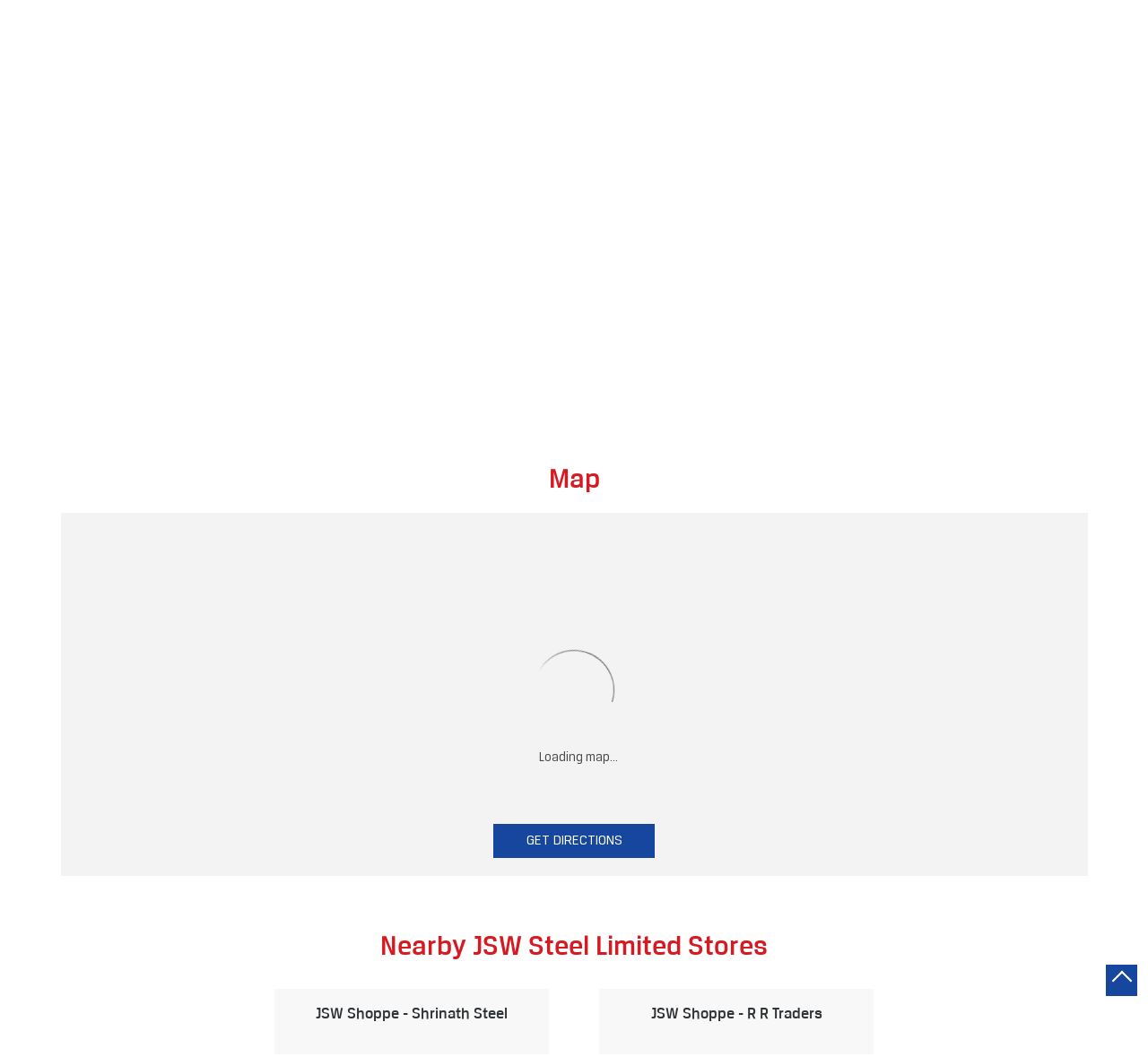

--- FILE ---
content_type: text/html; charset=UTF-8
request_url: https://stores.jswsteel.in/jsw-shoppe-m-r-steel-m-r-steel-steel-iron-industry-brahmadev-nagar-solapur-253429/Map
body_size: 8186
content:
<!DOCTYPE html><html lang="en"> <head prefix="og: http://ogp.me/ns# fb: http://ogp.me/ns/fb# article: http://ogp.me/ns/article#"> <script> window.SIdataLayer = [{ 'virtualPagePath': '/storemap/jsw-shoppe-m-r-steel-m-r-steel-steel-iron-industry-brahmadev-nagar-solapur-253429/Map?&%3D%3D' }]; </script> <script> !function(a, b, c, d, e){a[d] = a[d] || [], a[d].push({"gtm.start":(new Date).getTime(), event:"gtm.js"}); var f = b.getElementsByTagName(c)[0], g = b.createElement(c), h = "dataLayer" != d?"&l=" + d:""; g.async = !0, g.src = "https://www.googletagmanager.com/gtm.js?id=" + e + h, f.parentNode.insertBefore(g, f)}(window, document, "script", "SIdataLayer", "GTM-NDFMCQC"); </script> <meta http-equiv="X-UA-Compatible" content="IE=edge" ><meta name="revisit-after" content="1 days" ><meta name="robots" content="index, follow" ><meta name="googlebot" content="index, follow" ><meta name="rating" content="general" ><meta name="resource-type" content="text/html" ><meta name="copyright" content="© Copyright " ><meta name="distribution" content="Global" ><meta http-equiv="Content-Type" content="text/html; charset=UTF-8" ><link rel="shortcut icon" type="image/png" href="https://cdn4.singleinterface.com/files/outlet/fav_icon/247810/Fav_Icon_1_png.png" ><link rel="icon" type="image/png" href="https://cdn4.singleinterface.com/files/outlet/fav_icon/247810/Fav_Icon_1_png.png" ><meta name="Author" content="https://stores.jswsteel.in/" ><meta name="Created By" content="JSW Steel Limited" > <meta name="viewport" content="width=device-width, initial-scale=1.0, minimum-scale=1.0, user-scalable=yes"><title>JSW Shoppe - M R Steel, Brahmadev Nagar | Get accurate driving direction</title><meta name="description" content="Get accurate address, phone no, timings &amp; driving direction of JSW Shoppe - M R Steel, Brahmadev Nagar, Solapur. Connect with us at +9182910932xx." ><meta name="keywords" content="JSW Steel Limited Address, JSW Steel Limited location, JSW Steel Limited contact, JSW Steel Limited phone number, JSW Steel Limited Direction, JSW Steel Limited Store, JSW Steel Limited website,Steel &amp; Iron Industry,Steel Distributor,Steelwork Manufacturer,Stainless Steel Plant,Iron &amp; Steel Store" > <meta name="geo.position" content="17.6357956; 75.922087" > <meta name="geo.placename" content="JSW Steel Limited, Brahmadev Nagar, Solapur" ><meta property="og:url" content="https://stores.jswsteel.in/jsw-shoppe-m-r-steel-m-r-steel-steel-iron-industry-brahmadev-nagar-solapur-253429/Map" ><meta property="og:type" content="article" ><meta property="fb:app_id" content="776354105718345" ><meta property="og:title" content="JSW Shoppe - M R Steel, Brahmadev Nagar | Get accurate driving direction" ><meta property="twitter:title" content="JSW Shoppe - M R Steel, Brahmadev Nagar | Get accurate driving direction" > <meta property="og:description" content="Get accurate address, phone no, timings &amp; driving direction of JSW Shoppe - M R Steel, Brahmadev Nagar, Solapur. Connect with us at +9182910932xx." ><meta name="twitter:description" content="Get accurate address, phone no, timings &amp; driving direction of JSW Shoppe - M R Steel, Brahmadev Nagar, Solapur. Connect with us at +9182910932xx."><meta http-equiv="x-dns-prefetch-control" content="on"><link href="https://stores.jswsteel.in/" rel="dns-prefetch" ><link href="//cdn4.singleinterface.com" rel="dns-prefetch" ><link href="//cdn5.singleinterface.com" rel="dns-prefetch" ><link href="//cdn6.singleinterface.com" rel="dns-prefetch" ><link href="//maxcdn.bootstrapcdn.com" rel="dns-prefetch" ><link href="//www.google-analytics.com" rel="dns-prefetch" ><link href="//www.singleinterface.com" rel="dns-prefetch" ><link href="//graph.facebook.com" rel="dns-prefetch" ><link href="//fbexternal-a.akamaihd.net" rel="dns-prefetch" ><link href="//csi.gstatic.com" rel="dns-prefetch" ><link href="//fonts.googleapis.com" rel="dns-prefetch" ><link href="//maps.googleapis.com" rel="dns-prefetch" ><link href="//maps.gstatic.com" rel="dns-prefetch" ><link href="//stores.jswsteel.in" rel="dns-prefetch" > <!-- <link rel="alternate" hreflang="" href="" > --> <!-- <link rel="alternate" hreflang="" href="" > --> <link rel="canonical" href="https://stores.jswsteel.in/jsw-shoppe-m-r-steel-m-r-steel-steel-iron-industry-brahmadev-nagar-solapur-253429/Map" > <style> img{ width: auto; height: auto; }</style> <link rel="stylesheet" href="https://stores.jswsteel.in/VendorpageTheme/Enterprise/EThemeForMasterPro/css/bootstrap.min.css?v=7.32" > <link rel="stylesheet" href="https://stores.jswsteel.in/VendorpageTheme/Enterprise/EThemeForMasterPro/css/slick.min.css?v=7.32" media="print" onload="this.media='all'"> <link rel="stylesheet" href="https://stores.jswsteel.in/VendorpageTheme/Enterprise/EThemeForJSWSteel/css/common.min.css?v=7.32" > <link rel="preload" as="image" href="https://cdn4.singleinterface.com/files/enterprise/coverphoto/247810/JSW-Steel-SI-Cover-photo-08-08-23-12-24-10.jpg"> </head> <body class="map ethemeforjswsteel"> <input type="hidden" name="data[cache_version]" id="id_cache_version"> <nav class="navbar"> <div class="container"> <div class="navbar-header"> <a class="navbar-brand track_logo_event" target="_self" href="https://stores.jswsteel.in/" title="JSW Steel Limited" data-event-click-text="logo" onclick="clickEventGa('map', 'brand_website', '253429')"> <img src="https://cdn4.singleinterface.com/files/outlet/logo/247810/Logo_1_png.png" alt="JSW Shoppe - M R Steel, Brahmadev Nagar" data-track-event-name="logo" data-track-event-click="Logo click" width=150 height=62 > </a> </div> <div class="mobile-trigger"> <span class="toggle"></span> </div> <div class="navbar-right nav-groups"> <div class="menu-toggle"> <span class="menu-close"></span> </div> <ul class="navber-links"> <li class="nav-item"> <a class=" nav-link" href="https://stores.jswsteel.in/jsw-shoppe-m-r-steel-m-r-steel-steel-iron-industry-brahmadev-nagar-solapur-253429/Home" data-track-event-name="navigation_menu" data-track-event-click="Home"> <span>Home</span> </a> </li> <li class="nav-item"> <a class=" nav-link" href="https://stores.jswsteel.in/jsw-shoppe-m-r-steel-m-r-steel-steel-iron-industry-brahmadev-nagar-solapur-253429/Timeline" data-track-event-name="navigation_menu" data-track-event-click="Timeline"> <span>Timeline</span> </a> </li> <li class="nav-item"> <a class = "nav-link active" href="https://stores.jswsteel.in/jsw-shoppe-m-r-steel-m-r-steel-steel-iron-industry-brahmadev-nagar-solapur-253429/Map" data-track-event-name="navigation_menu" data-track-event-click="Map"> <span>Map</span> </a> </li> <li class="nav-item"> <a class="nav-link " href="https://stores.jswsteel.in/jsw-shoppe-m-r-steel-m-r-steel-steel-iron-industry-brahmadev-nagar-solapur-253429/Contact-Us" data-track-event-name="navigation_menu" data-track-event-click="Contact Us"> <span>Contact Us</span> </a> </li> <!-- more menu --> </ul> <ul class="nav-right"> <li class="nav-item"> <a class = "nav-link" href="https://stores.jswsteel.in/?lat=17.6357956&long=75.922087" title="Nearby Stores" onclick="clickEventGa('map', 'storelocator', '253429')"> <span class="sprite-icon social-icon nearby"></span> <span>Nearby Stores</span></a> </li> </ul> </div> </div></nav><main> <div class="breadcrumb-wrapper header-breadcrumb"> <div class="container"> <div class="row"> <div class="col-md-12"> <ol id="breadcrumb" class="list-unstyled breadcrumb"> <li class="breadcrumb-item"> <a class="ga-id " href="https://stores.jswsteel.in/?lat=17.6357956&long=75.922087" title="Stores near me" data-page-name="map" data-ga-type="storelocator" data-outlet-id="253429" onclick="clickEventGa('map', 'bd_storelocator', '253429')"> Stores near me </a> </li> <li class="breadcrumb-item"> <a data-page-name="map" title="Maharashtra" data-ga-type="state" data-outlet-id="253429" class="state-link ga-id " onclick="clickEventGa('map', 'bd_state', '253429')" href="https://stores.jswsteel.in/location/maharashtra"> Maharashtra </a> </li> <li class="breadcrumb-item"> <a data-page-name="map" title="Solapur" data-ga-type="city" data-outlet-id="253429" class="state-link ga-id " onclick="clickEventGa('map', 'bd_city', '253429')" href="https://stores.jswsteel.in/location/maharashtra/solapur"> Solapur </a> </li> <li class="breadcrumb-item active" aria-current="page"> <span>Brahmadev Nagar</span> </li> </ol> </div> </div> </div></div> <div class="intro-section"> <div class="container"> <div class="row gutters-half"> <div class="col-md-4 col-block"> <input type="hidden" id="prv" value="https://stores.jswsteel.in/VendorpageTheme/Enterprise/EThemeForJSWSteel/images/prevew.png" ><input type="hidden" id="nx" value="https://stores.jswsteel.in/VendorpageTheme/Enterprise/EThemeForJSWSteel/images/next.png" ><div style="display: none;"> <span>17.6357956</span> <span>75.922087</span></div> <div class="intro"> <div class="card"> <h1 class="card-header heading" id="speakableIntro" title="JSW Steel Limited - Brahmadev Nagar, Solapur"> JSW Shoppe - M R Steel </h1> <div class="card-body" id="speakableIntroContent"> <ul class="list-unstyled info-group"> <li class="info-card info-business"> <span class="info-icon"> <span class="sprite-icon intro-icon icn-business"></span> </span> <div class="info-text"> <span> M R Steel</span> </div> </li> <li class="info-card info-address"> <span class="info-icon"> <span class="sprite-icon intro-icon icn-address"></span> </span> <div class="info-text"> <span>Plot No 200, 201, Hotgi Road</span><br><span><span>Brahmadev Nagar</span></span><br><span class='merge-in-next'><span>Solapur</span><span> - </span><span>413003</span></span> </div> </li> <li class="info-card call-us"> <span class="info-icon"> <span class="sprite-icon intro-icon icn-phone"></span> </span> <div class="info-text"> <a href="tel:+918291093255" onclick="clickEventGa('map', 'click_to_call', '253429')"> +918291093255 </a> </div> </li> <li class="info-card info-card-timing" id="businesshouers"> <span class="info-icon"> <span class="sprite-icon intro-icon icn-time"></span> </span> <ul class="info-text list-unstyled"> <li class="store-clock intro-hours dropdown clock-top-mng"> <span class="arrow-btn">Open until 06:00 PM</span> <button>Open Now</button> <ul class="dropdown-list"> <li> <span class="first-text">Fri</span> <span class="info-text">09:00 AM - 06:00 PM</span> </li> <li> <span class="first-text">Sat</span> <span class="info-text">09:00 AM - 06:00 PM</span> </li> <li> <span class="first-text">Sun</span> <span class="info-text closed_outlet">Closed</span> </li> </ul> </li> </ul> </li> <li class="info-card call-direction"> <a href="tel:+918291093255" class="action-call action-icon" onclick="clickEventGa('map', 'click_to_call', '253429')"> <span class="sprite-icon cta-phone"></span> <span>Call</span> </a> <a href="https://maps.google.com/maps?cid=3618436623958057000" target="_blank" class="action-direction action-icon" onclick="clickEventGa('map', 'directions', '253429')"> <span class="sprite-icon cta-direction"></span> <span>Directions</span> </a> </li> </ul></div></div></div> </div> <div class="col-md-8 col-block"> <div class="offer-area"> <img fetchpriority="high" loading="eager" decoding="async" src="https://cdn4.singleinterface.com/files/enterprise/coverphoto/247810/JSW-Steel-SI-Cover-photo-08-08-23-12-24-10.jpg" alt="JSW Steel" data-adobe-track-event-name="TRACK_EVENT_BANNER_INTERACTION" data-track-event-component="Banner" data-track-event-uid="N/A" title="JSW Steel" width=760 height=330 > </div> </div> </div> </div> </div> <div id="scrollTill"></div> <section class="section map"> <div class="container"> <div class="row"> <div class="col-md-12 col-lg-12"> <h3 class="section-heading"><span class="line-behind">Map</span></h3> <div class="embedded_map"> <div class="googlemapframe lazy-loader"> <div class="loader-ui" data-text="Loading map..."><div class="loader-ui-el"></div></div> <iframe id="embedGoogleMap" loading="lazy" title="Outlet Location" data-src="https://www.google.co.in/maps/embed/v1/place?q=17.6357956,75.922087&amp;key=AIzaSyDS-7IeAHJ1vK3Qc1j8EZY9HmhJGcNsovs&region=IN"></iframe> <a class="dirbutton" target="_blank" rel="noopener noreferrer" onclick="clickEventGa('map', 'directions','253429')" data-adobe-track-event-name="TRACK_EVENT_CTA_INTERACTION" data-track-event-uid="N/A" data-track-event-component="Map" data-track-event-click="Get Directions" data-track-event-title="N/A" href="https://maps.google.com/maps?cid=3618436623958057000"> Get Directions </a> </div> </div> </div> </div> <div class="row"> <div class="col-sm-12"> <div class="microsite-map-page route-nav"> <div class="mapsec" style="display: none;"> <div class="address-information-text"> <div class="heading"> <p class="source-address"></p> </div> <div class="heading01 route-distance-duration"> <p>Total distance - Total duration</p> </div> </div> <div class="route-instructions"></div> <div class="address-information-text address-information-text-bottom"> <div class="heading001"> <p class="destination-address">Plot No 200, 201, Hotgi Road, Brahmadev Nagar, Solapur, Maharashtra - 413003</p> </div> </div> </div> </div> </div> </div> </div></section> <section class="section nearby-outlets-section"> <div class="container"> <div class="row"> <div class="col-sm-12"> <h3 class="section-heading" id="speakableNearbyOutlets"><span class="line-behind">Nearby JSW Steel Limited Stores</span></h3> <div class="custome-slick-arrow"> <span class="sprite-icon arrow-prev arrow-prev-nearbyOutlets"></span> <span class="sprite-icon arrow-next arrow-next-nearbyOutlets"></span> </div> <div class="list-unstyled slick-container nearby-outlets js-nearby-outlets " id="speakableNearbyOutletsContent"> <div class="slide-item"> <div class="card"> <div class="card-container"> <div class="card-body"> <h4 class="card-title"> <a href="https://stores.jswsteel.in/jsw-shoppe-shrinath-steel-shrinath-steel-steel-iron-industry-sbi-colony-solapur-253234/Home" onclick="clickEventGa(&#039;map&#039;, &#039;near_by_outlets&#039;, &#039;253234&#039;)" data-track-event-business-name="JSW Shoppe - Shrinath Steel" data-track-event-business-alternate-name="Shrinath Steel" data-track-event-click="JSW Shoppe - Shrinath Steel" data-track-event-state="Maharashtra" data-track-event-city="Solapur" data-track-event-eacsi="NA">JSW Shoppe - Shrinath Steel</a> </h4> <p class="card-text">SBI Colony</p> <p class="card-text">Solapur - 413002</p> </div> </div> </div> </div> <div class="slide-item"> <div class="card"> <div class="card-container"> <div class="card-body"> <h4 class="card-title"> <a href="https://stores.jswsteel.in/jsw-shoppe-r-r-traders-r-r-traders-steel-iron-industry-old-boramani-naka-solapur-300237/Home" onclick="clickEventGa(&#039;map&#039;, &#039;near_by_outlets&#039;, &#039;300237&#039;)" data-track-event-business-name="JSW Shoppe - R R Traders" data-track-event-business-alternate-name="R R Traders" data-track-event-click="JSW Shoppe - R R Traders" data-track-event-state="Maharashtra" data-track-event-city="Solapur" data-track-event-eacsi="NA">JSW Shoppe - R R Traders</a> </h4> <p class="card-text">Old Boramani Naka</p> <p class="card-text">Solapur - 413001</p> </div> </div> </div> </div> </div> </div> </div> </div> </section> </main> <section class="section locality-categ-tag footer-accordion"> <div class="container"> <div class="row"> <div class="col-md-12"> <div class="sec-wrapper"> <div class="card nearby-locality"> <div class="card-header"> <h3 class="sub-heading"> <span class="sprite-icon service-icon icn-nearby"></span> <span class="title">Nearby Locality</span> </h3> </div> <div class="card-body custom-tags"> <span class="badge badge-pill badge-light"> <a href="https://stores.jswsteel.in/?search=Hotgi+Road%2C+Solapur%2C+413003" onclick="clickEventGa('map', 'nearby_locality', '253429')">Hotgi Road</a> </span> </div> </div> <div class="card category"> <div class="card-header"> <h3 class="sub-heading" id="speakableCategories"> <span class="sprite-icon service-icon icn-categories"></span> <span class="title"> Categories</span> </h3> </div> <div class="card-body" id="speakableCategoriesContent"> <span class="badge badge-pill badge-light">Steel &amp; Iron Industry</span> <span class="badge badge-pill badge-light">Steel Distributor</span> <span class="badge badge-pill badge-light">Steelwork Manufacturer</span> <span class="badge badge-pill badge-light">Stainless Steel Plant</span> <span class="badge badge-pill badge-light">Iron &amp; Steel Store</span> </div> </div> <div class="card tag"> <div class="card-header"> <h3 class="sub-heading" id="speakableTags"> <span class="sprite-icon service-icon icn-tags"></span> <span class="title">Tags</span> </h3> </div> <div class="card-body" id="speakableTagsContent"> <span class="badge badge-pill badge-light">JSW Neosteel</span> <span class="badge badge-pill badge-light"> JSW TMT Bar</span> <span class="badge badge-pill badge-light"> JSW Steel Price</span> <span class="badge badge-pill badge-light"> JSW Steel Rate</span> <span class="badge badge-pill badge-light"> JSW TMT Price List</span> <span class="badge badge-pill badge-light"> JSW Steel Today Rate</span> <span class="badge badge-pill badge-light"> TMT Price</span> <span class="badge badge-pill badge-light"> JSW TMT Bar Price</span> <span class="badge badge-pill badge-light"> JSW Steel Price List</span> <span class="badge badge-pill badge-light"> JSW Neosteel Price</span> <span class="badge badge-pill badge-light"> JSW TMT Rod Price</span> <span class="badge badge-pill badge-light"> Jindal Steel</span> <span class="badge badge-pill badge-light"> JSW Saria Price List</span> <span class="badge badge-pill badge-light"> TMT Steel</span> <span class="badge badge-pill badge-light"> TMT Saria</span> <span class="badge badge-pill badge-light"> JSW Roofing Sheets</span> <span class="badge badge-pill badge-light"> JSW Colouron</span> <span class="badge badge-pill badge-light"> JSW Roofing Sheet Colours</span> <span class="badge badge-pill badge-light"> JSW Steel Roofing Sheets</span> <span class="badge badge-pill badge-light"> JSW Steel Sheet</span> <span class="badge badge-pill badge-light"> Roofing Sheets Price List</span> <span class="badge badge-pill badge-light"> Jindal Sheet Price</span> <span class="badge badge-pill badge-light"> Galvalume Sheet Price</span> <span class="badge badge-pill badge-light"> Roof Sheet Design</span> <span class="badge badge-pill badge-light"> Steel Roofing Sheets Price</span> <span class="badge badge-pill badge-light"> Gi Sheet Price List</span> <span class="badge badge-pill badge-light"> Roofing Sheets</span> <span class="badge badge-pill badge-light"> Corrugated Metal Roofing Sheets</span> <span class="badge badge-pill badge-light"> Roofing Steel Sheet Price</span> <span class="badge badge-pill badge-light"> Tin Roofing Sheets</span> <span class="badge badge-pill badge-light"> Roofing Steel Sheet Price</span> </div> </div> </div> </div> </div> </div></section><footer> <section class="section footer-states"> <div class="container"> <div class="row"> <div class="col-sm-12"> <div class="card-header"> <h3 class="sub-heading"> JSW Steel Limited Stores Popular Cities: </h3> </div> <div class="card"> <div class="city"> <!--<a href="< ?php echo $storeLocatorUrl;?>">< ?php echo __($prepareBrandWithAndWithoutPhrase); ?> </a> </li>--> <a href="https://stores.jswsteel.in/location/maharashtra/ahmed-nagar" class="cityname" onclick="clickEventGa('map', 'bd_city', '253429')">Stores in Ahmednagar</a><a href="https://stores.jswsteel.in/location/maharashtra/ambernath" class="cityname" onclick="clickEventGa('map', 'bd_city', '253429')">Stores in Ambernath</a><a href="https://stores.jswsteel.in/location/maharashtra/aurangabad" class="cityname" onclick="clickEventGa('map', 'bd_city', '253429')">Stores in Aurangabad</a><a href="https://stores.jswsteel.in/location/maharashtra/barshi" class="cityname" onclick="clickEventGa('map', 'bd_city', '253429')">Stores in Barshi</a><a href="https://stores.jswsteel.in/location/maharashtra/bhandara" class="cityname" onclick="clickEventGa('map', 'bd_city', '253429')">Stores in Bhandara</a><a href="https://stores.jswsteel.in/location/maharashtra/chandrapur" class="cityname" onclick="clickEventGa('map', 'bd_city', '253429')">Stores in Chandrapur</a><a href="https://stores.jswsteel.in/location/maharashtra/dhule" class="cityname" onclick="clickEventGa('map', 'bd_city', '253429')">Stores in Dhule</a><a href="https://stores.jswsteel.in/location/maharashtra/gadhinglaj" class="cityname" onclick="clickEventGa('map', 'bd_city', '253429')">Stores in Gadhinglaj</a><a href="https://stores.jswsteel.in/location/maharashtra/jalgaon" class="cityname" onclick="clickEventGa('map', 'bd_city', '253429')">Stores in Jalgaon</a><a href="https://stores.jswsteel.in/location/maharashtra/karad" class="cityname" onclick="clickEventGa('map', 'bd_city', '253429')">Stores in Karad</a><a href="https://stores.jswsteel.in/location/maharashtra/karjat" class="cityname" onclick="clickEventGa('map', 'bd_city', '253429')">Stores in Karjat</a><a href="https://stores.jswsteel.in/location/maharashtra/kolhapur" class="cityname" onclick="clickEventGa('map', 'bd_city', '253429')">Stores in Kolhapur</a><a href="https://stores.jswsteel.in/location/maharashtra/kudal" class="cityname" onclick="clickEventGa('map', 'bd_city', '253429')">Stores in Kudal</a><a href="https://stores.jswsteel.in/location/maharashtra/latur" class="cityname" onclick="clickEventGa('map', 'bd_city', '253429')">Stores in Latur</a><a href="https://stores.jswsteel.in/location/maharashtra/miraj" class="cityname" onclick="clickEventGa('map', 'bd_city', '253429')">Stores in Miraj</a><a href="https://stores.jswsteel.in/location/maharashtra/mumbai" class="cityname" onclick="clickEventGa('map', 'bd_city', '253429')">Stores in Mumbai</a><a href="https://stores.jswsteel.in/location/maharashtra/nagpur" class="cityname" onclick="clickEventGa('map', 'bd_city', '253429')">Stores in Nagpur</a><a href="https://stores.jswsteel.in/location/maharashtra/nanded" class="cityname" onclick="clickEventGa('map', 'bd_city', '253429')">Stores in Nanded</a><a href="https://stores.jswsteel.in/location/maharashtra/nashik" class="cityname" onclick="clickEventGa('map', 'bd_city', '253429')">Stores in Nashik</a><a href="https://stores.jswsteel.in/location/maharashtra/navi-mumbai" class="cityname" onclick="clickEventGa('map', 'bd_city', '253429')">Stores in Navi Mumbai</a><span class='d-none' id='jsLocationExpand'><a href="https://stores.jswsteel.in/location/maharashtra/palghar" class="cityname" onclick="clickEventGa('map', 'bd_city', '253429')">Stores in Palghar</a><a href="https://stores.jswsteel.in/location/maharashtra/pandharpur" class="cityname" onclick="clickEventGa('map', 'bd_city', '253429')">Stores in Pandharpur</a><a href="https://stores.jswsteel.in/location/maharashtra/parbhani" class="cityname" onclick="clickEventGa('map', 'bd_city', '253429')">Stores in Parbhani</a><a href="https://stores.jswsteel.in/location/maharashtra/patan" class="cityname" onclick="clickEventGa('map', 'bd_city', '253429')">Stores in Patan</a><a href="https://stores.jswsteel.in/location/maharashtra/phaltan" class="cityname" onclick="clickEventGa('map', 'bd_city', '253429')">Stores in Phaltan</a><a href="https://stores.jswsteel.in/location/maharashtra/pune" class="cityname" onclick="clickEventGa('map', 'bd_city', '253429')">Stores in Pune</a><a href="https://stores.jswsteel.in/location/maharashtra/rahata" class="cityname" onclick="clickEventGa('map', 'bd_city', '253429')">Stores in Rahata</a><a href="https://stores.jswsteel.in/location/maharashtra/rahuri" class="cityname" onclick="clickEventGa('map', 'bd_city', '253429')">Stores in Rahuri</a><a href="https://stores.jswsteel.in/location/maharashtra/ratnagiri" class="cityname" onclick="clickEventGa('map', 'bd_city', '253429')">Stores in Ratnagiri</a><a href="https://stores.jswsteel.in/location/maharashtra/sangamner" class="cityname" onclick="clickEventGa('map', 'bd_city', '253429')">Stores in Sangamner</a><a href="https://stores.jswsteel.in/location/maharashtra/sangli" class="cityname" onclick="clickEventGa('map', 'bd_city', '253429')">Stores in Sangli</a><a href="https://stores.jswsteel.in/location/maharashtra/satara" class="cityname" onclick="clickEventGa('map', 'bd_city', '253429')">Stores in Satara</a><a href="https://stores.jswsteel.in/location/maharashtra/shahada" class="cityname" onclick="clickEventGa('map', 'bd_city', '253429')">Stores in Shahada</a><a href="https://stores.jswsteel.in/location/maharashtra/shrirampur" class="cityname" onclick="clickEventGa('map', 'bd_city', '253429')">Stores in Shrirampur</a><a href="https://stores.jswsteel.in/location/maharashtra/sindhudurg" class="cityname" onclick="clickEventGa('map', 'bd_city', '253429')">Stores in Sindhudurg</a><a href="https://stores.jswsteel.in/location/maharashtra/solapur" class="cityname" onclick="clickEventGa('map', 'bd_city', '253429')">Stores in Solapur</a><a href="https://stores.jswsteel.in/location/maharashtra/tasgaon" class="cityname" onclick="clickEventGa('map', 'bd_city', '253429')">Stores in Tasgaon</a><a href="https://stores.jswsteel.in/location/maharashtra/thane" class="cityname" onclick="clickEventGa('map', 'bd_city', '253429')">Stores in Thane</a><a href="https://stores.jswsteel.in/location/maharashtra/ulhasnagar" class="cityname" onclick="clickEventGa('map', 'bd_city', '253429')">Stores in Ulhasnagar</a><a href="https://stores.jswsteel.in/location/maharashtra/vasai" class="cityname" onclick="clickEventGa('map', 'bd_city', '253429')">Stores in Vasai</a><a href="https://stores.jswsteel.in/location/maharashtra/wai" class="cityname" onclick="clickEventGa('map', 'bd_city', '253429')">Stores in Wai</a><a href="https://stores.jswsteel.in/location/maharashtra/wardha" class="cityname" onclick="clickEventGa('map', 'bd_city', '253429')">Stores in Wardha</a></span> <span class="view-more jsExpand" data-target-area="#jsLocationExpand">View More...</span> </div> </div> </div> </div> </div> </section> <div class="brand-footer"> <div class="container"> <div class="row"> <div class="col-md-12 col-lg-4"> </div> <div class="col-md-12 col-lg-4"> <div class="social-icons"> <a class="sprite-icon social-icon facebook" rel="nofollow noopener noreferrer" href="https://www.facebook.com/358680067618039" title="Follow JSW Steel Limited on Facebook" target="_blank" onclick="clickEventGa('map', 'facebook_page_national_url', '253429')" data-track-event-click="Footer social link facebook"></a> <a class="sprite-icon social-icon google" rel="nofollow noopener noreferrer" href="https://maps.google.com/maps?cid=3618436623958057000" title="Visit us on Google" target="_blank" onclick="clickEventGa('map', 'google_plus_page_national_url', '253429')" data-track-event-click="Footer social link google"></a> <a class="sprite-icon social-icon websiteurl" rel="nofollow noopener noreferrer" href="https://www.jswsteel.in/?utm_source=store_locator&utm_medium=brand_website" title="Brand Website" target="_blank" onclick="clickEventGa('map', 'brand_website', '253429')" data-track-event-click="Footer menu brand website"></a> </div> </div> </div> </div> </div> </footer><div class="scrollTop"> <span id="scroll" title="Scroll to Top" class="top-to-bck-store"> <span></span> </span></div> <div class="chatwithcharmenu"> <div class="chatwithus ext-link"> </div> </div> <input id="jsMsgUnableToFindDirection" type="hidden" value="Either the entered address is not valid or google is unable to find this location." ><input id="jsMsgUnableToFindRouteForDirection" type="hidden" value="We cannot show map results for this query. Either it is not a valid place or it may be possible that you cannot reach this outlet by road from the specified location. Please change your query and try again." ><input id="jsWalkingIcon" type="hidden" value="https://stores.jswsteel.in/VendorpageTheme/Enterprise/EThemeForJSWSteel/images/walking-icon.png" ><input id="jsCurrentPageControllerAction" type="hidden" value="js/enterprises-map" ><input id="jsSiteRedirectFlag" type="hidden" value="1" ><input id="jsLiveWebsiteUrl" type="hidden" value="https://stores.jswsteel.in/" ><input id="jsSiWebsiteUrl" type="hidden" value="https://preprod.singleinterface.com/" ><input id="jsMasterOutletId" type="hidden" value="247810" ><input id="jsProductId" type="hidden" value="" ><input id="jsCategoryId" type="hidden" value="" ><input id="jsOfferId" type="hidden" value="" ><input id="jsPageName" type="hidden" value="map" ><input id="jsPageNameMd5" type="hidden" value="1d78dc8ed51214e518b5114fe24490ae" ><input id="jsGeoServiceProvider" type="hidden" value="" > <input id="jsTrackingPageUrl" type="hidden" value="https://stores.jswsteel.in//sendTrackingInfo.php" ><input id="jsMsgGeolocationNotSupported" type="hidden" value="Geolocation is not supported by this browser." ><input id="jsWebsiteHostedOnClientSide" type="hidden" value="0" ><input id="jsSearchType" type="hidden" value="custom_and_advance" ><input id="jsMapServiceProvider" type="hidden" value="locationiq" ><input id="jsThemeDir" type="hidden" value="ethemeforjswsteel" ><input id="jsIdeaAppSucessfulMsg" type="hidden" value="SMS sent." ><input id="jsBannerAndOfferAvailableStatus" type="hidden" value="banners" ><input id="jsGoogleMapApiKey" type="hidden" value="pk.77133daa29540cb6fefde4c2e748117b" ><input id="jsMapMyIndiaApiKey" type="hidden" value="pk.77133daa29540cb6fefde4c2e748117b" ><input id="jsLocalityEnablePlaceHolder" type="hidden" value="e.g. Connaught Place" ><input id="jsLocalityEnableTitle" type="hidden" value="Please enter locality e.g. Connaught Place" ><input id="jsLocalityDisablePlaceHolder" type="hidden" value="Please select city first" ><input id="jsRadiusEnableStatus" type="hidden" value="Please select radius" ><input id="jsRadiusDisableStatus" type="hidden" value="Please enter locality first" ><input id="jsCityDisableStatus" type="hidden" value="Please select state first" ><input id="jsStateEnableStatus" type="hidden" value="All" ><input id="jsStateEnableTitleStatus" type="hidden" value="Please select state" ><input id="jsIsResponsive" type="hidden" value="0" ><input id="jsCityEableStatus" type="hidden" value="Please select city" ><input id="jsStateDisableStatus" type="hidden" value="Please remove search nearby text first" ><input id="jsBannersCount" type="hidden" value="17" ><input id="jsOfferCount" type="hidden" value="0" ><input id="jsContactUsPageDoWeNeedToResetCaptcha" type="hidden" value="1" ><input id="jsSearchSelectedState" type="hidden" value="" ><input id="jsSearchSelectedCity" type="hidden" value="" ><input id="jsSearchSelectedLocality" type="hidden" value="" ><input id="jsCurrentThemeMasterOutletid" type="hidden" value="247810" > <input id="storeName" type="hidden" value="JSW Shoppe - M R Steel" > <input id="location" type="hidden" value="Plot No 200, 201,Hotgi Road,Brahmadev Nagar,,Solapur,Maharashtra,413003" > <input id="jsOutletId" type="hidden" value="253429" > <input id="jsMapPageUrl" type="hidden" value="https://stores.jswsteel.in/jsw-shoppe-m-r-steel-m-r-steel-steel-iron-industry-brahmadev-nagar-solapur-253429/Map" > <input id="jsOutletLatitude" type="hidden" value="17.6357956" > <input id="jsOutletLongitude" type="hidden" value="75.922087" > <input id="jsGoogleMapPositionIconUrl" type="hidden" value="https://stores.jswsteel.in/VendorpageTheme/Enterprise/EThemeForJSWSteel/images/map-icon.png" > <input id="jsMapMarkerTitle" type="hidden" value="JSW Shoppe - M R Steel, Brahmadev Nagar, Solapur" > <input id="jsLocationInterestStatus" type="hidden" value="" ><input id="jsLoadRecaptcha" type="hidden" value=""> <input id="jsMapInfoWindowContentJsonEncoded" type="hidden" value="&lt;div class=&quot;info-window-popup&quot;&gt; &lt;div class=&quot;info-window-header&quot;&gt; &lt;span class=&quot;logo-icon-store&quot;&gt;&lt;/span&gt; &lt;span&gt;JSW Shoppe - M R Steel&lt;/span&gt; &lt;/div&gt; &lt;div class=&quot;info-window-content&quot;&gt;
&lt;div class=&quot;info-window-item&quot;&gt;Plot No 200, 201, Hotgi Road &lt;/div&gt;
&lt;div class=&quot;info-window-item&quot;&gt;Brahmadev Nagar &lt;/div&gt;
&lt;div class=&quot;info-window-item&quot;&gt;Solapur - 413003 &lt;/div&gt;
&lt;div class=&quot;info-window-item&quot;&gt; &lt;/div&gt; &lt;div class=&quot;info-window-item&quot;&gt; +918291093255 &lt;/div&gt; &lt;div class=&quot;info-window-item timeShow&quot;&gt; Open until 06:00 PM &lt;/div&gt; &lt;div class=&quot;info-window-item&quot;&gt; &lt;/div&gt; &lt;div class=&quot;outlet-actions&quot;&gt; &lt;a class=&quot;btn btn-website&quot; href=&quot;https://stores.jswsteel.in/jsw-shoppe-m-r-steel-m-r-steel-steel-iron-industry-brahmadev-nagar-solapur-253429/Home&quot; onclick=&quot;clickEventGa(&amp;#039;map&amp;#039;, &amp;#039;website_url&amp;#039;, &amp;#039;253429&amp;#039;)&quot; data-track-event-click=&quot;Website&quot; data-track-event-business-name=&quot;JSW Shoppe - M R Steel&quot; data-track-event-business-alternate-name=&quot;M R Steel&quot; data-track-event-state=&quot;Maharashtra&quot; data-track-event-city=&quot;Solapur&quot;&gt; &lt;span class=&quot;sprite-icon outlet-cta icn-website&quot;&gt;&lt;/span&gt; &lt;span&gt;Website&lt;/span&gt; &lt;/a&gt; &lt;/div&gt; &lt;/div&gt;
&lt;/div&gt;
" ><input id="jsCanDisplayInfoWindowOnMicrositePages" type="hidden" value="true" ><input id="can_skip_sms" type="hidden" value='0' ><input id="gtm_layer_data" type="hidden" value='' ><input id="qrRedirectShortUrl" type="hidden" value="" ><input id="qrBorderColor" type="hidden" value="#16469d" ><input id="jsLanguageALias" type="hidden" value="" ><input id="qrRedirectPageUrl" type="hidden" value="https://stores.jswsteel.in/jsw-shoppe-m-r-steel-m-r-steel-steel-iron-industry-brahmadev-nagar-solapur-253429/scan-for-actions?utm_source=branch_locator&utm_medium=qr_scan" ><input id="is_cookie_accepted" type="hidden" value='' ><input id="jsActualClientStoreId" type="hidden" value='A00509160' ><input id="jsEnableLocationVicinity" type="hidden" value='' ><!-- --> <input id="jsTrackingSaveDb" type="hidden" value='1' > <input id="jsCountryCode" type="hidden" value="IN" ><input id="jsStateId" type="hidden" value="22" ><input id="jsCityId" type="hidden" value="416" ><input id="jsEnterpriseClientStoreId" type="hidden" value="A00509160" ><input id="jsCoverPhotoBannerLimit" type="hidden" value="4" ><input id="jsIsCurrentWebsiteResponsive" type="hidden" value="0" ><script src="//prod2.singleinterface.com/VendorpageTheme/Enterprise/EThemeForMasterPro/js/jquery-3.5.1.min.js?v=2.69"></script><script src="//prod2.singleinterface.com/VendorpageTheme/Enterprise/EThemeForMasterPro/js/slick.min.js?v=2.69"></script><script src="//prod2.singleinterface.com/VendorpageTheme/Enterprise/EThemeForMasterPro/js/lazy.min.js?v=2.69"></script><!--[if lt IE 9]> <meta http-equiv="X-UA-Compatible" content="IE=edge"> <script src="https://oss.maxcdn.com/html5shiv/3.7.2/html5shiv.min.js"></script> <script src="https://oss.maxcdn.com/respond/1.4.2/respond.min.js"></script><![endif]--> <script defer src="//prod2.singleinterface.com/VendorpageTheme/Enterprise/EThemeForMasterPro/js/qrcode-updated.min.js?v=2.69"></script> <script defer src="//prod2.singleinterface.com/VendorpageTheme/Enterprise/EThemeForMasterPro/js/qrcode-updated-main.min.js?v=2.69"></script><script defer src="//prod2.singleinterface.com/VendorpageTheme/Enterprise/EThemeForJSWSteel/js/enterprises-common.min.js?v=2.69"></script><script defer src="//prod2.singleinterface.com/VendorpageTheme/Enterprise/EThemeForMasterPro/js/common.min.js?v=2.69"></script> <script defer src="//prod2.singleinterface.com/VendorpageTheme/Enterprise/EThemeForMasterPro/js/enterprises-map.min.js?v=2.69"></script> <script defer src="//prod2.singleinterface.com/VendorpageTheme/Enterprise/EThemeForMasterPro/js/enterprises-gtm_datalayer.min.js?v=2.69"></script> <script defer src="//prod2.singleinterface.com/VendorpageTheme/Enterprise/EThemeForMaster/js/enterprises-capture-tracking.min.js?v=2.69"></script> <script type="application/ld+json">[{"@type":"BreadcrumbList","itemListElement":[{"@type":"ListItem","position":1,"item":{"@id":"https:\/\/stores.jswsteel.in\/","name":"Home"}},{"@type":"ListItem","position":2,"item":{"@id":"https:\/\/stores.jswsteel.in\/Maharashtra","name":"Maharashtra"}},{"@type":"ListItem","position":3,"item":{"@id":"https:\/\/stores.jswsteel.in\/Maharashtra-Solapur","name":"Solapur"}},{"@type":"ListItem","position":4,"item":{"@id":"https:\/\/stores.jswsteel.in\/Maharashtra-Solapur-Brahmadev%20Nagar","name":"Brahmadev Nagar"}},{"@type":"ListItem","position":5,"item":{"@id":"https:\/\/stores.jswsteel.in\/jsw-shoppe-m-r-steel-m-r-steel-steel-iron-industry-brahmadev-nagar-solapur-253429\/Home","name":"JSW Shoppe - M R Steel"}},{"@type":"ListItem","position":6,"item":{"@id":"https:\/\/stores.jswsteel.in\/jsw-shoppe-m-r-steel-m-r-steel-steel-iron-industry-brahmadev-nagar-solapur-253429\/Map","name":"Map"}}],"@context":"https:\/\/schema.org"},{"@type":"Organization","name":"JSW Steel Limited","url":"https:\/\/stores.jswsteel.in\/","brand":{"@type":"Brand","name":"JSW Steel Limited","logo":{"@context":"https:\/\/schema.org","@type":"ImageObject","url":"https:\/\/stores.jswsteel.in\/files\/outlet\/logo\/247810\/resized-112-112.jpg","name":"LOGO - JSW Steel Limited","height":"112","width":"112"}},"mainEntityOfPage":{"@type":"WebPage","@id":"https:\/\/www.jswsteel.in\/?utm_source=store_locator&amp;utm_medium=brand_website"},"image":"https:\/\/stores.jswsteel.in\/files\/outlet\/logo\/247810\/Logo_1_png.png","sameAs":["https:\/\/www.facebook.com\/358680067618039"],"address":[{"@type":"PostalAddress","name":"JSW Steel Limited","image":"https:\/\/stores.jswsteel.in\/files\/outlet\/logo\/247810\/Logo_1_png.png","streetAddress":"Plot No 200, 201, Hotgi Road","addressLocality":"Brahmadev Nagar","addressRegion":"Solapur","postalCode":"413003","addressCountry":"India","telephone":["+918291093255"],"email":"rameez.sabungar@gmail.com"}],"@context":"https:\/\/schema.org"},{"@context":"https:\/\/schema.org","@type":"Store","name":"JSW Shoppe - M R Steel","alternateName":"M R Steel","description":"JSW Steel Limited is an Indian multinational steel producer based in Mumbai and is a flagship company of the JSW Group. After the merger of ISPAT Steel and Jindal Vijayanagar Steel Limited, JSW Steel became India's second largest private sector steel company. ( For more information- https:\/\/www. jswsteel .in)\r\nThe address of this store is Plot No 200, 201, Hotgi Road, Brahmadev Nagar, Solapur, Maharashtra.","telephone":["+918291093255"],"url":"https:\/\/stores.jswsteel.in\/jsw-shoppe-m-r-steel-m-r-steel-steel-iron-industry-brahmadev-nagar-solapur-253429\/Home","hasMap":"https:\/\/stores.jswsteel.in\/jsw-shoppe-m-r-steel-m-r-steel-steel-iron-industry-brahmadev-nagar-solapur-253429\/Map","brand":{"@type":"Brand","name":"JSW Steel Limited","logo":{"@context":"https:\/\/schema.org","@type":"ImageObject","url":"https:\/\/stores.jswsteel.in\/files\/outlet\/logo\/247810\/resized-112-112.jpg","name":"LOGO - JSW Steel Limited","height":"112","width":"112"}},"contactPoint":{"@type":"ContactPoint","areaServed":"IN","availableLanguage":"English","contactType":"customer support, technical support, billing support, bill payment, sales","name":"Rameez","email":"rameez.sabungar@gmail.com","telephone":"+919595953322"},"geo":{"@type":"GeoCoordinates","latitude":"17.6357956","longitude":"75.922087"},"address":{"@type":"PostalAddress","name":"JSW Steel Limited","image":"https:\/\/stores.jswsteel.in\/files\/outlet\/logo\/247810\/Logo_1_png.png","streetAddress":"Plot No 200, 201, Hotgi Road","addressLocality":"Brahmadev Nagar","addressRegion":"Solapur","postalCode":"413003","addressCountry":"India","telephone":["+918291093255"],"email":"rameez.sabungar@gmail.com"},"image":{"@type":"ImageObject","name":"JSW Shoppe - M R Steel","alternateName":"JSW Shoppe - M R Steel","url":"https:\/\/stores.jswsteel.in\/files\/outlet\/outlet_facebook_images\/outlet_cover_photo\/247810\/Banner_3_jpg.jpg","thumbnailUrl":"https:\/\/stores.jswsteel.in\/files\/outlet\/outlet_facebook_images\/outlet_cover_photo\/247810\/Banner_3_jpg.jpg"}},{"@context":"https:\/\/schema.org","@type":"ItemList","itemListElement":[{"@type":"ListItem","position":1,"url":"https:\/\/stores.jswsteel.in\/jsw-shoppe-shrinath-steel-shrinath-steel-steel-iron-industry-sbi-colony-solapur-253234\/Home"},{"@type":"ListItem","position":2,"url":"https:\/\/stores.jswsteel.in\/jsw-shoppe-r-r-traders-r-r-traders-steel-iron-industry-old-boramani-naka-solapur-300237\/Home"}]},{"@context":"https:\/\/schema.org","@graph":[{"@context":"https:\/\/schema.org","@type":"SiteNavigationElement","@id":null,"name":"Home","url":"https:\/\/stores.jswsteel.in\/jsw-shoppe-m-r-steel-m-r-steel-steel-iron-industry-brahmadev-nagar-solapur-253429\/Home"},{"@context":"https:\/\/schema.org","@type":"SiteNavigationElement","@id":null,"name":"Social Timeline","url":"https:\/\/stores.jswsteel.in\/jsw-shoppe-m-r-steel-m-r-steel-steel-iron-industry-brahmadev-nagar-solapur-253429\/Timeline"},{"@context":"https:\/\/schema.org","@type":"SiteNavigationElement","@id":null,"name":"Map","url":"https:\/\/stores.jswsteel.in\/jsw-shoppe-m-r-steel-m-r-steel-steel-iron-industry-brahmadev-nagar-solapur-253429\/Map"},{"@context":"https:\/\/schema.org","@type":"SiteNavigationElement","@id":null,"name":"Contact Us","url":"https:\/\/stores.jswsteel.in\/jsw-shoppe-m-r-steel-m-r-steel-steel-iron-industry-brahmadev-nagar-solapur-253429\/Contact-Us"}]}]</script> <noscript> <iframe src="https://www.googletagmanager.com/ns.html?id=GTM-NDFMCQC" height="0" width="0" style="display:none;visibility:hidden"></iframe> </noscript> <input type="hidden" name="gtm_function_enable" id="gtm_function_enable" value="1"><input type="hidden" name="can_push_customized_gtm_datalayer_variables" id="can_push_customized_gtm_datalayer_variables" value="0"> <script> function getUrlVars() { var vars = [], hash, hashes = window.location.href.slice(window.location.href.indexOf('?') + 1).split('&'); for (var i = 0; i < hashes.length; i++) { hash = hashes[i].split('='); vars.push(hash[0]); vars[hash[0]] = hash[1]; } return vars; } $("#lang").change(function () { $canRedirectFlag = 1; var redirectUrl = '', currentUrl = window.location.href, findLang = currentUrl.indexOf('lang='), selectdLang = $("#lang option:selected").text(), queryString = getUrlVars(); redirectUrl = ((findLang > 1) ? currentUrl.replace("?lang=" + queryString.lang, "?lang=" + selectdLang) : currentUrl + '?lang=' + selectdLang); window.location.href = redirectUrl; }); </script> </body></html>